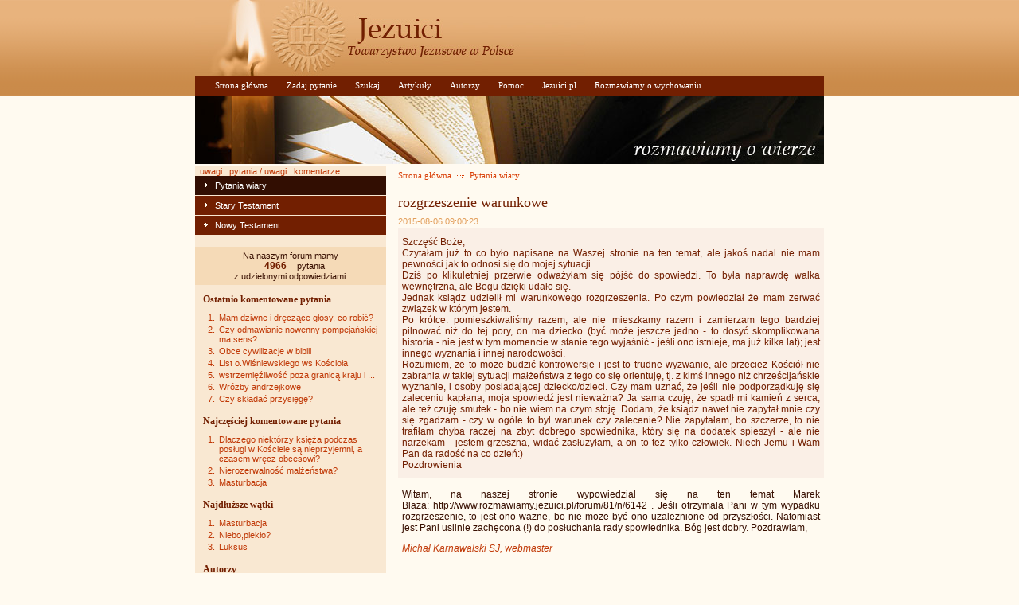

--- FILE ---
content_type: text/html
request_url: http://www.rozmawiamy.jezuici.pl/forum/116/n/13075
body_size: 5360
content:
<!DOCTYPE html PUBLIC "-//W3C//DTD XHTML 1.0 Transitional//EN"
    "http://www.w3.org/TR/xhtml1/DTD/xhtml1-transitional.dtd">
<html xmlns="http://www.w3.org/1999/xhtml">
<head><!-- Google Tag Manager -->
<script>(function(w,d,s,l,i){w[l]=w[l]||[];w[l].push({'gtm.start':
new Date().getTime(),event:'gtm.js'});var f=d.getElementsByTagName(s)[0],
j=d.createElement(s),dl=l!='dataLayer'?'&l='+l:'';j.async=true;j.src=
'https://www.googletagmanager.com/gtm.js?id='+i+dl;f.parentNode.insertBefore(j,f);
})(window,document,'script','dataLayer','GTM-PFP7LMS');</script>
<!-- End Google Tag Manager -->
<title>Rozmawiamy o wierze - Jezuici Towarzystwo Jezusowe w Polsce</title>
<link rel="stylesheet" href="https://rozmawiamy.jezuici.pl/style/main.css" type="text/css" media="screen" />
<link rel="stylesheet" href="https://rozmawiamy.jezuici.pl/style/lightbox.css" type="text/css" />
<link rel="stylesheet" href="https://rozmawiamy.jezuici.pl/js/calendar.css" type="text/css" />
<meta http-equiv="Content-Type" content="text/html; charset=ISO-8859-2" />
<meta http-equiv="Content-Language" content="pl" />
<meta name="robots" content="INDEX,FOLLOW" />
<meta http-equiv="imagetoolbar" content="false" />
<meta name="MSSmartTagsPreventParsing" content="true" />
<meta name="author" content="WebProjekt" />
<meta name="Copyright" content="Copyright (c) 2000-2008 WebProjekt" />
<meta name="publisher" content="Jezuici - Towarzystwo jezusowe w Polsce" />
<meta name="description" content="Rozmawiamy o wierze - Jezuici Towarzystwo Jezusowe w Polsce" />
<meta name="keywords" content="Rozmawiamy o wierze - Jezuici Towarzystwo Jezusowe w Polsce" />
<meta name="abstract" content="Rozmawiamy o wierze - Jezuici Towarzystwo Jezusowe w Polsce" />
<meta name="revisit-after" content="7 days" />
<script type="text/javascript" language="JavaScript" src="https://rozmawiamy.jezuici.pl/js/main.js"></script>
<script type="text/javascript" language="JavaScript" src="https://rozmawiamy.jezuici.pl/js/swfobject.js"></script>
<script type="text/javascript" language="JavaScript" src="https://rozmawiamy.jezuici.pl/js/calendar.js"></script>
<script type="text/javascript" language="JavaScript" src="https://rozmawiamy.jezuici.pl/js/lightbox.js"></script>
</head>
<body><!-- Google Tag Manager (noscript) -->
<noscript><iframe src="https://www.googletagmanager.com/ns.html?id=GTM-PFP7LMS" height="0" width="0" style="display:none;visibility:hidden"></iframe></noscript>
<!-- End Google Tag Manager (noscript) -->

<div id="global">

	<div id="TopHead">
	
		<a href="https://rozmawiamy.jezuici.pl/" title="Jezuici - Towarzystwo Jezusowe w Polsce" id="logo"><span class="alt">Jezuici - Towarzystwo Jezusowe w Polsce</span></a>
		
		<div id="MenuTop">
		
		<ul><li><a href="https://rozmawiamy.jezuici.pl/" >Strona główna</a></li>
	  			<li><a href="https://rozmawiamy.jezuici.pl/question/111" >Zadaj pytanie</a></li>
	  			<li><a href="https://rozmawiamy.jezuici.pl/search/58" >Szukaj</a></li>
	  			<li><a href="https://rozmawiamy.jezuici.pl/articles/52" >Artykuły</a></li>
	  			<li><a href="https://rozmawiamy.jezuici.pl/authors/59" >Autorzy</a></li>
	  			<li><a href="https://rozmawiamy.jezuici.pl/faq/53" >Pomoc</a></li>
	  			<li><a href="https://jezuici.pl" >Jezuici.pl</a></li>
	  			<li><a href="https://wychowanie.jezuici.pl" >Rozmawiamy o wychowaniu</a></li>
	  			</ul>	  		
		</div>
	
	
	</div>
	
	
	<div id="TopBaner"> </div>
	
	<div id="content">
	
		<div id="LeftSec">
		<A href="https://rozmawiamy.jezuici.pl/articles/52/n/44">&nbsp;&nbsp;uwagi : pytania </A><A href="https://rozmawiamy.jezuici.pl/articles/52/n/45"> / uwagi : komentarze</A></BR>
		  <ul><li><a href="https://rozmawiamy.jezuici.pl/forum/116" class="click">Pytania wiary</a>
	  				
				</li>
				<li><a href="https://rozmawiamy.jezuici.pl/forum/115" >Stary Testament</a>
	  				
				</li>
				<li><a href="https://rozmawiamy.jezuici.pl/forum/114" >Nowy Testament</a>
	  				
				</li>
				</ul>			
		 <div class="Txt"></div>
		
		
		 
		<div class="Txt" style="text-align: center; background: #F5DAB7">
		<p style="padding: 5px;">Na naszym forum mamy<br /> <span class="h3">4966</span> pytania<br /> z udzielonymi odpowiedziami.</p>
		
		</div>
		<h3>Ostatnio komentowane pytania</h3><ol class="nm"><li><a href="https://rozmawiamy.jezuici.pl/forum/116/n/12680">Mam dziwne i dręczące głosy, co robić?</a></h2></li><li><a href="https://rozmawiamy.jezuici.pl/forum/116/n/12791">Czy odmawianie nowenny pompejańskiej ma sens?</a></h2></li><li><a href="https://rozmawiamy.jezuici.pl/forum/115/n/12957">Obce cywilizacje w biblii</a></h2></li><li><a href="https://rozmawiamy.jezuici.pl/forum/47/n/2036">List o.Wiśniewskiego ws Kościoła</a></h2></li><li><a href="https://rozmawiamy.jezuici.pl/forum/81/n/4681/#HQ_4708">wstrzemięźliwość poza granicą kraju i ...</a></li><li><a href="https://rozmawiamy.jezuici.pl/forum/47/n/4412">Wróżby andrzejkowe</a></h2></li><li><a href="https://rozmawiamy.jezuici.pl/forum/116/n/12851">Czy składać przysięgę?</a></h2></li></ol><h3>Najczęściej komentowane pytania</h3><ol class="nm"><li><a href="https://rozmawiamy.jezuici.pl/forum/116/n/12740">Dlaczego niektórzy księża podczas posługi w Kościele są nieprzyjemni, a czasem wręcz obcesowi?</a></h2></li><li><a href="https://rozmawiamy.jezuici.pl/forum/114/n/12683">Nierozerwalność małżeństwa?</a></h2></li><li><a href="https://rozmawiamy.jezuici.pl/forum/81/n/212">Masturbacja</a></h2></li></ol><h3>Najdłuższe wątki</h3><ol class="nm"><li><a href="https://rozmawiamy.jezuici.pl/forum/81/n/212">Masturbacja</a></h2></li><li><a href="https://rozmawiamy.jezuici.pl/forum/47/n/845">Niebo,piekło?</a></h2></li><li><a href="https://rozmawiamy.jezuici.pl/forum/109/n/419">Luksus</a></h2></li></ol><h3>Autorzy</h3><ol class="nm"><li><a href="https://rozmawiamy.jezuici.pl/authors/59/n/4">Michał Karnawalski SJ, webmaster </a></li><li><a href="https://rozmawiamy.jezuici.pl/authors/59/n/36">Zbyszek Jałbrzykowski SJ </a></li></ol>		
		
		</div>
		
		<div id="MainSec">
		
		
			<div id="Sciezka">

				<ul>
				
				<li><a href="https://rozmawiamy.jezuici.pl/" class="Home">Strona główna</a></li>
				<li><a href="https://rozmawiamy.jezuici.pl/forum/116">Pytania wiary</a></li>
				</ul>
				
</div>
<div id="MainCont">
<h1>rozgrzeszenie warunkowe</h1><p class="data">2015-08-06 09:00:23</p>
				<div class="Quest">Szczęść Boże,<br />
Czytałam już to co było napisane na Waszej stronie na ten temat, ale jakoś nadal nie mam pewności jak to odnosi się do mojej sytuacji.<br />
Dziś po klikuletniej przerwie odważyłam się p&oacute;jść do spowiedzi. To była naprawdę walka wewnętrzna, ale Bogu dzięki udało się.<br />
Jednak ksiądz udzielił mi warunkowego rozgrzeszenia. Po czym powiedział że mam zerwać związek w kt&oacute;rym jestem.<br />
Po kr&oacute;tce: pomieszkiwaliśmy razem, ale nie mieszkamy razem i zamierzam tego bardziej pilnować niż do tej pory, on ma dziecko (być może jeszcze jedno - to dosyć skomplikowana historia - nie jest w tym momencie w stanie tego wyjaśnić - jeśli ono istnieje, ma już kilka lat); jest innego wyznania i innej narodowości.<br />
Rozumiem, że to może budzić kontrowersje i jest to trudne wyzwanie, ale przecież Kości&oacute;ł nie zabrania w takiej sytuacji małżeństwa z tego co się orientuję, tj. z kimś innego niż chrześcijańskie wyznanie, i osoby posiadającej dziecko/dzieci. Czy mam uznać, że jeśli nie podporządkuję się zaleceniu kapłana, moja spowiedź jest nieważna? Ja sama czuję, że spadł mi kamień z serca, ale też czuję smutek - bo nie wiem na czym stoję. Dodam, że ksiądz nawet nie zapytał mnie czy się zgadzam - czy w og&oacute;le to był warunek czy zalecenie? Nie zapytałam, bo szczerze, to nie trafiłam chyba raczej na zbyt dobrego spowiednika, kt&oacute;ry się na dodatek spieszył - ale nie narzekam - jestem grzeszna, widać zasłużyłam, a on to też tylko człowiek. Niech Jemu i Wam Pan da radość na co dzień:)<br />
Pozdrowienia<br />
</div>
				
  				<div class="Answ">Witam, na naszej stronie wypowiedział się na ten temat Marek Blaza:&nbsp;http://www.rozmawiamy.jezuici.pl/forum/81/n/6142 . Jeśli otrzymała Pani w tym wypadku rozgrzeszenie, to jest ono ważne, bo nie może być ono uzależnione od przyszłości. Natomiast jest Pani usilnie zachęcona (!) do posłuchania rady spowiednika. B&oacute;g jest dobry. Pozdrawiam,
<p class="Sign"><a href="https://rozmawiamy.jezuici.pl/authors/59/n/4">Michał Karnawalski SJ, webmaster</a></p></div>
				
			<div class="NavFor">
			
				<ul>
				<li><img src="https://rozmawiamy.jezuici.pl/img/back.gif" height="16" width="16" border="0" alt="wróć" /><a href="https://rozmawiamy.jezuici.pl/forum/116">wróć</a></li>
				<li><img src="https://rozmawiamy.jezuici.pl/img/comments.gif" height="16" width="16" border="0" alt="skomentuj" /><a href="#CF_13075" onclick="document.getElementById('CF_13075').style.display=''" >skomentuj</a></li>
				
				<li><img src="https://rozmawiamy.jezuici.pl/img/reply.gif" height="16" width="16" border="0" alt="zadaj pytanie" /><a <a href="#ForumForm" onclick="document.getElementById('ForumForm').style.display=''">zadaj pytanie do wątku</a></li>
				<li><img src="https://rozmawiamy.jezuici.pl/img/print.png" height="16" width="16" border="0" alt="wersja do druku" /><a href="javascript: void();" onclick="nwin('PrintForum.php?CatId=116&amp;n=13075', 700, 600);" >drukuj</a></li>
				<li><img src="https://rozmawiamy.jezuici.pl/img/top.gif" height="16" width="16" border="0" alt="na górę strony" /><a href="#">do góry</a></li>
				</ul>
			
						
			
			</div>
					<a href="#Com_13075" onclick="document.getElementById('Com_13075').style.display=''; this.style.display='none'" id="a_13075" class="maximize">zobacz komentarze [9]</a>
					
					<div id="Com_13075" style="display: none;">
					
					<a href="#Com_13075" onclick="document.getElementById('Com_13075').style.display='none'; document.getElementById('a_13075').style.display=''" class="minimize">ukryj komentarze</a>
					
					<h3>Komentarze</h3>
					<ul class="Comments">
					<li><p class="data">2015-08-06 09:07:55</p>Bóg zapłać za szybką odpowiedź.<br />
<br />
<br /><em>- Ania -</em></li><li><p class="data">2015-08-07 17:31:15</p>pani ta nie pakuj sie w taki zwiazek co to chlop nie wie nawwet czy ma dziecko  drugie czy nie ma i nigdy go nie widzial. to jakis koszmar , jeszcze nie wyciagnal nauki ze swojego postepowania tylko dalej tkwi w nieczystosci. a jak on omami  Cie obietnicami malzenstwa, zrobi Ci dziecko i znowu przeskoczy na inny kwiatek? Co wtedy zrobisz moja mila? nie badz taka zdesperowana ,zeby pchac sie w jakas niepewna sytuacje<br /><em>- Joanna -</em></li><li><p class="data">2015-08-09 19:10:16</p>Chyba komentarze też są mocno selekcjonowane, nie tylko pytania?<br /><em>- cm -</em></li><li><p class="data">2015-08-10 10:35:11</p>Księża są często oderwani od życia, a już  polscy biskupi żyją w wieży z kości słoniowej.<br />
Papież Franciszek jest inny, konkretny, rozumie ludzi poranionych. Ale on należy do wyjątków.<br />
To takich ludzi Bóg kocha najbardziej i sądzę, że wybacza bezwarunkowo, nawet zanim o to poproszą...<br /><em>- Anka -</em></li><li><p class="data">2015-08-23 23:13:22</p>Do Anka<br />
Nie wydaje mi się, że Bóg wybacza bezwarunkowo...Magdalenie wybaczył ale też dodał: "Idź i nie grzesz więcej" (J 8,1-11)<br /><em>- iza -</em></li>
					</ul>
					
					<a href="https://rozmawiamy.jezuici.pl/forum/116/comments/13075" class="allcom">zobacz wszystkie komentarze [9]</a>
					</div>
				<div id="CF_13075" style="display: none"><h2>Zamieść komentarz</h2>
<form action="https://rozmawiamy.jezuici.pl/forum/116/n/13075#CF_13075" method="post">
<input type="hidden" name="Pid" value="13075" />
<p class="small">Pola zaznaczone * są obowiązkowe</p>
<table class="QForm">
<tr>
<td>* Imię:</td>
<td><input type="text" name="name" value="" style="width: 380px;" /></td>
</tr>
<tr>
<td>* Komentarz:</td>
<td><textarea name="comment" style="width: 380px;height: 100px"></textarea></td>
</tr>
<tr>
<td>&nbsp;</td>
<td class="small"><img src="https://rozmawiamy.jezuici.pl/inc/sc/securimage_show2.php?id=13075&amp;sid=4bc39b06f0d6fdb77e1a076f96f21c8e" id="siimage_13075"> <a href="#" onclick="document.getElementById('siimage_13075').src = 'https://rozmawiamy.jezuici.pl/inc/sc/securimage_show2.php?id=13075&amp;sid=' + Math.random(); return false">odśwież obrazek</a></td>
</tr>
<tr>
<td>*Wpisz kod:</td>
<td class="small"><input type="text" name="code_13075" value="" style="width: 380px;"  /></td>
</tr>

</table>
<div style="text-align: center; padding: 10px;"><input type="submit" value=" Wyślij formularz " class="but" /></div>
</form>

<script defer src="https://static.cloudflareinsights.com/beacon.min.js/vcd15cbe7772f49c399c6a5babf22c1241717689176015" integrity="sha512-ZpsOmlRQV6y907TI0dKBHq9Md29nnaEIPlkf84rnaERnq6zvWvPUqr2ft8M1aS28oN72PdrCzSjY4U6VaAw1EQ==" data-cf-beacon='{"version":"2024.11.0","token":"8b37e497a5a848f3a736567c4fcfb3a6","r":1,"server_timing":{"name":{"cfCacheStatus":true,"cfEdge":true,"cfExtPri":true,"cfL4":true,"cfOrigin":true,"cfSpeedBrain":true},"location_startswith":null}}' crossorigin="anonymous"></script>
</body>
</html></div>
			  	
				<div id="ForumForm" style="display: none"><h1>Zadaj pytanie</h1>
<p>Zadajesz pytanie do wątku: <strong>rozgrzeszenie warunkowe</strong></p>

<form action="https://rozmawiamy.jezuici.pl/forum/116/n/13075#ForumForm" method="post">
<p class="small">Pola zaznaczone * są obowiązkowe</p>
<table class="QForm">
<tr>
<td>* Imię i nazwisko:</td>
<td><input type="text" name="name" value=""  style="width: 380px;" /></td>
</tr>
<tr>
<td>* Twój E-mail:</td>
<td><input type="text" name="email" value=""  style="width: 380px;" /></td>
</tr>
<tr>
<td>* Tytuł/Temat:</td>
<td><input type="text" name="title" value=""  style="width: 380px;" /></td>
</tr>
<tr>
<td>* Pytanie:</td>
<td><textarea name="question" style="width: 380px;height: 250px" ></textarea></td>
</tr>
<tr>
<td>&nbsp;</td>
<td class="small"><input type="checkbox" name="powiadom" value="yes"  class="Nob" /> Powiadmom mnie na mój adres e-mail o udzielonej odpowiedzi.</td>
</tr>
<tr>
<td>&nbsp;</td>
<td class="small"><img src="https://rozmawiamy.jezuici.pl/inc/sc/securimage_show.php?sid=cc00180ecf88092835a2dec92653d43b" id="image"> <a href="#" onclick="document.getElementById('image').src = 'https://rozmawiamy.jezuici.pl/inc/sc/securimage_show.php?sid=' + Math.random(); return false">odśwież obrazek</a></td>
</tr>
<tr>
<td>*Wpisz kod:</td>
<td class="small"><input type="text" name="code" value="" style="width: 380px;"  /></td>
</tr>

</table>
<div style="text-align: center; padding: 10px;"><input type="submit" value=" Wyślij formularz " class="but" tabindex="7" /></div>
</form>
</div>
			  	
<br /><br />
</div>		
	  
		
		
		
		</div>
		
		<div style="clear: left;"></div>
	 	<div style="clear: right;"></div>
	
	
	</div>
	
	<div id="footer">
	
	<div id="fr"><a href="https://rozmawiamy.jezuici.pl/rss.php">RSS</a> <a href="https://rozmawiamy.jezuici.pl/rss.php"><img src="https://rozmawiamy.jezuici.pl/img/rss.gif" width="16" height="16" border="0" alt="Subskrybuj kanał RSS" title="Subskrybuj kanał RSS" /></a></div>
	
		
		<ul><li><a href="https://rozmawiamy.jezuici.pl/" >Strona główna</a></li>
	  			<li><a href="https://rozmawiamy.jezuici.pl/question/111" >Zadaj pytanie</a></li>
	  			<li><a href="https://rozmawiamy.jezuici.pl/search/58" >Szukaj</a></li>
	  			<li><a href="https://rozmawiamy.jezuici.pl/articles/52" >Artykuły</a></li>
	  			<li><a href="https://rozmawiamy.jezuici.pl/authors/59" >Autorzy</a></li>
	  			<li><a href="https://rozmawiamy.jezuici.pl/faq/53" >Pomoc</a></li>
	  			<li><a href="https://jezuici.pl" >Jezuici.pl</a></li>
	  			<li><a href="https://wychowanie.jezuici.pl" >Rozmawiamy o wychowaniu</a></li>
	  			</ul>	
	</div>




</div>



</body>
</html>

--- FILE ---
content_type: text/css
request_url: https://rozmawiamy.jezuici.pl/style/main.css
body_size: 2142
content:
html { 
	min-width: 790px;
	 }
body	{
	text-align: center;
	margin: 0;
	padding: 0;
	border: 0;	
	background: #fffaf0 url('../img/bgsite.gif') repeat-x top;
	color: #380f00;
	font: 12px Verdana, Helvetica, sans-serif;
	}

  	
#global{
 	width: 790px; 
 	text-align: center;
	margin-right: auto;
	margin-left: auto; 
	border: 0;
	padding: 0;
}

#TopHead{
width: 790px;
height: 120px;
text-align: left;
margin 0;
padding: 0;
}

a#logo{
display: block;
width: 790px;
height: 95px;
text-align: left;
margin: 0;
border: 0;
background: url('../img/logo.jpg') no-repeat left;
}

.alt{
display: none;
}


/* MENU TOP */


#MenuTop{
height: 25px;
width: 790px;
background: #721f01;
font-size: 11px;
font-family: Tahoma;
line-height: 25px; 
color: #fff;
text-align: left;
}

#MenuTop ul{
	padding: 0;
	margin: 0 15px;
	border: 0;
	list-style: none;
}


#MenuTop ul li{
	margin: 0;
	padding: 0;
	margin: 0;
  	display: inline;
}

#MenuTop ul li a{ 
padding: 0 10px;
color: #fff;
text-decoration: none;
line-height: 25px;
font-size: 11px;
font-family: Tahoma;
}

#MenuTop ul li a:hover{
text-decoration: underline;
}

#MenuTop ul li a.click{
font-weight: bold;
color: #E8B37D;
}


#TopBaner{
width: 790px;
height: 85px;
margin-top: 1px;
padding: 0;
background: url('../img/baner.jpg');
}


#content {
	padding: 0;
	margin: 3px 0 0 0;
	text-align: left;
	border: 0;
	width: 790px;
	background: url('../img/bgcont.gif') repeat-y left; 
}

#LeftSec{
	width: 240px; 
	font-size: 11px;
 	float: left;
	margin: 0;
	padding: 0;
}


#LeftSec ul{
	padding: 0;
	margin: 0 0 15px 0;
	border: 0;
	list-style: none;
}

#LeftSec ul li{
	margin: 0;
	padding: 0;

}

#LeftSec ul li a{
	text-decoration: none;
	background: #721f01 url('../img/bgmleft.gif') no-repeat left;
	height: 24px;
	margin: 0;
	color: #fff;
	line-height: 24px;
	margin-bottom: 1px;
	display: block;
	padding: 0 10px 0 25px;
}


#LeftSec ul li a.click{
	background: #320E02 url('../img/bgmleft.gif') no-repeat left;
}

#LeftSec ul li a:hover{
	background: #4f1501 url('../img/bgmleft.gif') no-repeat left;
}



#LeftSec ul ul{
	padding: 0;
	margin: 0 0 0 0;
	border: 0;
	list-style: none;
}

#LeftSec ul ul li a{
	text-decoration: none;
	background: #9D2D05;
	height: 24px;
	margin: 0;
	color: #fff;
	line-height: 24px;
	margin-bottom: 1px;
	display: block;
	padding: 0 10px 0 30px;
}

#LeftSec ul ul li a.click{
	background: #320E02;
}

#LeftSec ul ul li a:hover{
	background: #4f1501;
}



#LeftSec ul ul ul li a{
	text-decoration: none;
	background: #BC3606;
	height: 24px;
	margin: 0;
	color: #fff;
	line-height: 24px;
	margin-bottom: 1px;
	display: block;
	padding: 0 10px 0 40px;
}


#LeftSec ul ul ul ul li a{
	text-decoration: none;
	background: #D93F07;
	height: 24px;
	margin: 0;
	color: #fff;
	line-height: 24px;
	margin-bottom: 1px;
	display: block;
	padding: 0 10px 0 50px;
}






#LeftSec ol.nm{
	padding: 0 0 5px 13px;
	margin: 0 0 5px 13px;
	color: #C03806;
}

#LeftSec ol.nm li{
	margin: 1px 2px;
	padding: 1px 2px;

}


.h3{
font-size: 12px;
margin: 8px 0;
padding: 0 10px;
color: #721f01;
font-weight: bold;
}


#LeftSec h3{
font-size: 12px;
margin: 8px 0;
padding: 0 10px;
color: #721f01;
font-family: Tahoma;

}






.Txt{
padding: 0 10px;

}



#MainSec{
width: 550px;
padding: 0 0 0 15px;
text-align: left;
float: right;
	voice-family: "\"}\"";
	voice-family: inherit;
	width: 535px;
}

html>body #MainSec {
	width: 535px; /* ie5win fudge ends */
}











h1{
font-size: 18px;
margin: 7px 0;
color: #721f01;
font-weight: normal;
font-family: Tahoma;
}


h2{
font-size: 15px;
margin: 9px 0;
color: #721f01;
font-family: Tahoma;
}


h3{
font-size: 14px;
margin: 8px 0;
color: #721f01;
font-family: Tahoma;

}


h3 a{
color: #721F01;
}

h4{
font-size: 11px;
color: #721f01;
margin: 5px 0;
}



a{
text-decoration: none;
color: #C03806;
}
a:hover{
text-decoration: underline;
}


a.more{
padding: 0 10px;
line-height: 11px;
background: url('../img/more.gif') no-repeat 5px 6px; 
}
a.more:hover {
text-decoration: none;
}



a.more2{
padding: 0 20px;
line-height: 11px;
background: url('../img/strsc.gif') no-repeat 5px 6px; 
}



/* Formularz */


form{
margin: 0;
}

form input, form select, form textarea {
	font-family: Verdana, Helvetica, sans-serif;
	font-size: 12px;
   background: #FAEFE6;
   border: 1px solid #721F01;
   padding: 1px;
}
form input.but{
	width: 206px;
	color: #ffffff;
	font-family: tahoma, Hevlvetica, sans-serif;
	text-align: center;
	font-size: 12px;
	font-weight: bold;
	border: 0;
	background: #721F01;
	padding: 1px 5px;
}


form input.img{
border: 0;
padding: 0;
background: transparent;
}

form select .d0{
background: #F2D5BE;
}

form select .d1{
padding-left: 30px;
background: #F6E3D4 url('../img/bg_op1.gif') no-repeat 14px 7px;
}

form select .d2{
padding-left: 45px;
background: #FAEFE6 url('../img/bg_op2.gif') no-repeat 24px 7px;
}

form select .d3{
padding-left: 55px;
background: #ffffff url('../img/bg_op3.gif') no-repeat 34px 7px;

}

form .Nob{
border: 0;
padding: 0;
background: none;
}

table.QForm{
width: 100%;
empty-cells: show;
border-collapse: collapse;
}

table.QForm td{
padding: 5px;
background: #F7D8B9;
border: 1px solid #fff;
vertical-align: top;
}




table.QForm  table td{
padding: 1px;
border: 0;
vertical-align: middle;
font-size: 11px;
}


.small{
font-size: 11px;
}


.red{
color: #D60606;
}







/* Sciezka nawigacyjna */

#Sciezka{
padding: 5px 0;
margin-bottom: 25px;
}

#Sciezka ul{
	padding: 0;
	margin: 0;
	border: 0;
	list-style: none;
}

#Sciezka li{
	margin: 0;
	padding: 0;
	margin: 0;
	list-style: none;
	display: inline;
}


#Sciezka li a{
	display: block;
	margin-right: 7px;
	float: left;
	padding: 0 0 0 16px;
	color: #D93F07;
	font-size: 11px;
	font-family: Tahoma;
	text-align: center;
	background: url('../img/strsc.gif') no-repeat left;

}

#Sciezka li a.Home{
	padding: 0;
	background: none;
}







.Info{
padding: 10px;
margin: 10px;
background: #FAEFE6;
color: #D60606;
text-align: center;
}



ul.Forum{
	padding: 0;
	margin: 0;
	border: 0;
	list-style: none;
}

ul.Forum li{
	margin: 0;
	padding: 0 0 10px 0;
	list-style: none;
}

ul.Forum h2{
margin: 0;
font-size: 12px;
}

ul.Comments{
	padding: 0 0 0 15px;
	margin: 0 0 0 15px;
	border: 0;
	list-style: url('../img/strsc.gif');
}

ul.Comments li{
	margin: 0;
	padding: 0 0 10px 0;

}

p.data{
margin: 0;
font-size: 11px;
color: #E29E5A;
}


.Quest{
padding: 10px 5px;
margin: 3px 0 0 0;
/*font-weight: bold; */
color: #721F01;
background: #FAEFE6; 
text-align: justify}

.Answ{
padding: 10px 5px; 
margin: 3px 0 0 0; text-align: justify
}


.NavFor{
font-size: 11px;
background: #FAEFE6;
border: 1px solid #E29E5A;
padding: 5px 10px;
margin: 10px 0;}


.NavFor ul {
	padding: 0;
	margin: 0;
	border: 0;
	list-style: none;
}


.NavFor ul li{
	margin: 0 8px;
	padding: 0;
	list-style: none;
	display: inline;
}

.NavFor img{
vertical-align: middle;
padding-right: 5px;
}


#footer{
 	width: 790px; 
 	text-align: left;
	color: #7f2200;
	border-top: 5px solid #cc8e4e;
	margin: 10px 0 0 0;
	font-size: 11px;
	padding: 10px 15px 20px 15px;
 	voice-family: "\"}\"";	
	voice-family:inherit;
	width: 760px;
}
html>body #footer {
	width: 760px;
}


#fr{
text-align: right;
}

#fr img{ 
vertical-align: text-bottom;

}

a.maximize{ 
background: url('../img/maximize.gif') no-repeat left 2px;
padding: 2px 0 2px 20px;
margin: 5px 0 15px 5px;
font-size: 11px;
display: block;
}

a.minimize{ 
background: url('../img/minimize.gif') no-repeat left 2px;
padding: 2px 0 2px 20px;
margin: 5px 0 15px 5px;
font-size: 11px;
display: block;
}



#Navig{
text-align: right;
padding: 5px 20px;
}

#Navig img{
vertical-align: middle;
padding: 0 5px 2px 5px;
}


#Navig .Nav{
text-decoration: underline;
}

.allcom{
display: block;
text-align: right;
font-size: 11px;
background: url('../img/next.gif') no-repeat right 2px;
padding: 2px 20px 2px 0;
margin-right: 10px;
}

hr.For{

border-bottom-color: #E8B37D;	
border-bottom-style: solid;
border-bottom-width: 1px;
border-top-width: 0;
border-left-width: 0;
border-right-width: 0;
height: 1px;
margin: 20px 0;
clear: both;


}


.SignUs{
font-weight: normal;
text-align: right;
padding-right: 10px;
font-style: italic;
}

.Sign{
font-style: italic;
}

/* zawartosc bloku */





.Imri{ 
	margin: 5px 0px 2px 7px;
	float: right;
}


.Imle{ 
	margin: 5px 7px 2px 0;
	float: left;
}

.ImleB{ 
	margin: 5px 7px 2px 0;
	float: left;
	border: 0;
	background: transparent;
	padding: 5px;
}











table.tbgal{ 
text-align: center;
font-size: 11px;
empty-cells: show;
width: 100%;
border: 0;
margin: 15px 0;
}

table.tbgal td{
padding: 7px;
vertical-align: top;
}

table.tbgal td img{
margin-bottom: 4px;
	border: 1px solid #E8B37D;
	background: #FAEFE6;
	padding: 5px;
}





ul.Scf{
	padding: 1px 0;
	margin: 1px 0;
	border: 0;
	list-style: none;
}

ul.Scf li{
	margin: 0;
	padding: 0;
	margin: 0;
	list-style: none;
	display: inline;
}


ul.Scf li a{
	margin-right: 7px;
	padding: 0 0 0 15px;
	color: #B1681F;
	font-size: 10px;
	font-family: Tahoma;
	background: url('../img/strcs2.gif') no-repeat left;

}









/* lista plikow dolaczonych do dokumentow  */


ul.pliki{
	padding: 0;
	margin: 0;
	border: 0;
	list-style: none;
	color: #7D8971;
}
ul.pliki li{
margin: 5px;
}






ul.FAQcat{
margin: 0;
padding: 0 0 20px 0;
list-style: none;
}
ul.FAQcat li{
margin: 10px 0;
padding: 0 5px;
}


ul.FAQcat a{
font-weight: bold;
font-size: 13px;
}


/* lista pytan FAQ */

ul.faq{
margin: 3px 10px;
padding: 3px  10px;
/*list-style: disc; */
list-style-image: url('../img/more.gif');
}

ul.faq li{
margin: 5px 0;
padding: 0 2px;
}


ul.faq a{
color: #9b1619;
font-size: 11px;
font-weight: normal;
}


.NavigTop{
text-align: right;
padding: 5px;

}


ul.SubMenuMain{
margin:  0 0 20px 0;
padding: 7px 25px;
background: #F3F3F3;
list-style: url('../img/strsc.gif');
background: #F9E8D2;
}

ul.SubMenuMain li{
margin: 5px 0;
padding: 0 5px;
}


ul.SubMenuMain a{
font-weight: bold;
font-size: 11px;
}


#footer a{
color: #7f2200;
text-decoration: none;
}
#footer a:hover{
text-decoration: underline;
}

#footer ul{
	padding: 0;
	margin: 0;
	border: 0;
	list-style: none;
}

#footer ul li{
	margin: 0;
	padding: 0;
	margin: 0;
	display: inline;
}

#footer ul li a{ 
padding: 0 12px 0 0;
}

#footer ul li a.click{ 
text-decoration: underline;
}

--- FILE ---
content_type: text/css
request_url: https://rozmawiamy.jezuici.pl/style/lightbox.css
body_size: 30
content:
#lightbox{
	background-color:#eee;
	padding: 10px;
	border-bottom: 2px solid #666;
	border-right: 2px solid #666;
	}
#lightboxDetails{
	font-size: 0.8em;
	padding-top: 0.4em;
	}	
#lightboxCaption{ float: left; }
#keyboardMsg{ float: right; }
#closeButton{ top: 5px; right: 5px; }

#lightbox img{ border: none; clear: both;} 
#overlay img{ border: none; }

#overlay{ background-image: url(../img/overlay.png); }

* html #overlay{
	background-color: #333;
	back\ground-color: transparent;
	background-image: url(blank.gif);
	filter: progid:DXImageTransform.Microsoft.AlphaImageLoader(src="../img/overlay.png", sizingMethod="scale");
	}
	

--- FILE ---
content_type: application/javascript
request_url: https://rozmawiamy.jezuici.pl/js/calendar.js
body_size: 9936
content:
/************************************************************************************************************
JS Calendar
Copyright (C) September 2006  DTHMLGoodies.com, Alf Magne Kalleland

This library is free software; you can redistribute it and/or
modify it under the terms of the GNU Lesser General Public
License as published by the Free Software Foundation; either
version 2.1 of the License, or (at your option) any later version.

This library is distributed in the hope that it will be useful,
but WITHOUT ANY WARRANTY; without even the implied warranty of
MERCHANTABILITY or FITNESS FOR A PARTICULAR PURPOSE.  See the GNU
Lesser General Public License for more details.

You should have received a copy of the GNU Lesser General Public
License along with this library; if not, write to the Free Software
Foundation, Inc., 51 Franklin Street, Fifth Floor, Boston, MA  02110-1301  USA

Dhtmlgoodies.com., hereby disclaims all copyright interest in this script
written by Alf Magne Kalleland.

Alf Magne Kalleland, 2006
Owner of DHTMLgoodies.com

************************************************************************************************************/

/* Update log:
(C) www.dhtmlgoodies.com, September 2005

Version 1.2, November 8th - 2005 - Added <iframe> background in IE
Version 1.3, November 12th - 2005 - Fixed top bar position in Opera 7
Version 1.4, December 28th - 2005 - Support for Spanish and Portuguese
Version 1.5, January  18th - 2006 - Fixed problem with next-previous buttons after a month has been selected from dropdown
Version 1.6, February 22nd - 2006 - Added variable which holds the path to images.
									Format todays date at the bottom by use of the todayStringFormat variable
									Pick todays date by clicking on todays date at the bottom of the calendar
Version 2.0	 May, 25th - 2006	  - Added support for time(hour and minutes) and changing year and hour when holding mouse over + and - options. (i.e. instead of click)
Version 2.1	 July, 2nd - 2006	  - Added support for more date formats(example: d.m.yyyy, i.e. one letter day and month).

// Modifications by Gregg Buntin
Version 2.1.1 8/9/2007  gfb   - Add switch to turn off Year Span Selection
                                This allows me to only have this year & next year in the drop down
                                     
Version 2.1.2 8/30/2007 gfb  - Add switch to start week on Sunday
                               Add switch to turn off week number display
                               Fix bug when using on an HTTPS page

*/
var turnOffYearSpan = false;     // true = Only show This Year and Next, false = show +/- 5 years
var weekStartsOnSunday = false;  // true = Start the week on Sunday, false = start the week on Monday
var showWeekNumber = false;  // true = show week number,  false = do not show week number

var languageCode = 'pl';	// Possible values: 	en,ge,no,nl,es,pt-br,fr
							// en = english, ge = german, no = norwegian,nl = dutch, es = spanish, pt-br = portuguese, fr = french, da = danish, hu = hungarian(Use UTF-8 doctype for hungarian)

var calendar_display_time = true;

// Format of current day at the bottom of the calendar
// [todayString] = the value of todayString
// [dayString] = day of week (examle: mon, tue, wed...)
// [UCFdayString] = day of week (examle: Mon, Tue, Wed...) ( First letter in uppercase)
// [day] = Day of month, 1..31
// [monthString] = Name of current month
// [year] = Current year
var todayStringFormat = '[todayString] [UCFdayString]. [day]. [monthString] [year]';
var pathToImages = 'https://rozmawiamy.jezuici.pl/js/images/';	// Relative to your HTML file

var speedOfSelectBoxSliding = 200;	// Milliseconds between changing year and hour when holding mouse over "-" and "+" - lower value = faster
var intervalSelectBox_minutes = 5;	// Minute select box - interval between each option (5 = default)

var calendar_offsetTop = 0;		// Offset - calendar placement - You probably have to modify this value if you're not using a strict doctype
var calendar_offsetLeft = 0;	// Offset - calendar placement - You probably have to modify this value if you're not using a strict doctype
var calendarDiv = false;

var MSIE = false;
var Opera = false;
if(navigator.userAgent.indexOf('MSIE')>=0 && navigator.userAgent.indexOf('Opera')<0)MSIE=true;
if(navigator.userAgent.indexOf('Opera')>=0)Opera=true;


switch(languageCode){
	case "en":	/* English */
		var monthArray = ['January','February','March','April','May','June','July','August','September','October','November','December'];
		var monthArrayShort = ['Jan','Feb','Mar','Apr','May','Jun','Jul','Aug','Sep','Oct','Nov','Dec'];
		var dayArray = ['Mon','Tue','Wed','Thu','Fri','Sat','Sun'];
		var weekString = 'Week';
		var todayString = '';
		break;
	case "ge":	/* German */
		var monthArray = ['Januar','Februar','Mďż˝rz','April','Mai','Juni','Juli','August','September','Oktober','November','Dezember'];
		var monthArrayShort = ['Jan','Feb','Mar','Apr','Mai','Jun','Jul','Aug','Sep','Okt','Nov','Dez'];
		var dayArray = ['Mon','Die','Mit','Don','Fre','Sam','Son'];
		var weekString = 'Woche';
		var todayString = 'Heute';
		break;
	case "pl":	/* Polish */
		var monthArray = ['Styczeń','Luty','Marzec','Kwiecień','Maj','Czerwiec','Lipiec','Sierpień','Wrzesień','PaĄdziernik','Listopad','Grudzień'];
		var monthArrayShort = ['Sty','Lut','Mar','Kwi','Mai','Cze','Lip','Sie','Wrz','PaĄ','Lis','Gru'];
		var dayArray = ['Pn','Wt','Śr','Cz','Pt','So','Nd'];
		var weekString = 'Tydzień';
		var todayString = 'Dzisiaj';
		break;
	case "no":	/* Norwegian */
		var monthArray = ['Januar','Februar','Mars','April','Mai','Juni','Juli','August','September','Oktober','November','Desember'];
		var monthArrayShort = ['Jan','Feb','Mar','Apr','Mai','Jun','Jul','Aug','Sep','Okt','Nov','Des'];
		var dayArray = ['Man','Tir','Ons','Tor','Fre','L&oslash;r','S&oslash;n'];
		var weekString = 'Uke';
		var todayString = 'Dagen i dag er';
		break;
	case "nl":	/* Dutch */
		var monthArray = ['Januari','Februari','Maart','April','Mei','Juni','Juli','Augustus','September','Oktober','November','December'];
		var monthArrayShort = ['Jan','Feb','Mar','Apr','Mei','Jun','Jul','Aug','Sep','Okt','Nov','Dec'];
		var dayArray = ['Ma','Di','Wo','Do','Vr','Za','Zo'];
		var weekString = 'Week';
		var todayString = 'Vandaag';
		break;
	case "es": /* Spanish */
		var monthArray = ['Enero','Febrero','Marzo','April','Mayo','Junio','Julio','Agosto','Septiembre','Octubre','Noviembre','Diciembre'];
		var monthArrayShort =['Ene','Feb','Mar','Abr','May','Jun','Jul','Ago','Sep','Oct','Nov','Dic'];
		var dayArray = ['Lun','Mar','Mie','Jue','Vie','Sab','Dom'];
		var weekString = 'Semana';
		var todayString = 'Hoy es';
		break;
	case "pt-br":  /* Brazilian portuguese (pt-br) */
		var monthArray = ['Janeiro','Fevereiro','Mar&ccedil;o','Abril','Maio','Junho','Julho','Agosto','Setembro','Outubro','Novembro','Dezembro'];
		var monthArrayShort = ['Jan','Fev','Mar','Abr','Mai','Jun','Jul','Ago','Set','Out','Nov','Dez'];
		var dayArray = ['Seg','Ter','Qua','Qui','Sex','S&aacute;b','Dom'];
		var weekString = 'Sem.';
		var todayString = 'Hoje &eacute;';
		break;
	case "fr":      /* French */
		var monthArray = ['Janvier','Fďż˝vrier','Mars','Avril','Mai','Juin','Juillet','Aoďż˝t','Septembre','Octobre','Novembre','Dďż˝cembre'];
		var monthArrayShort = ['Jan','Fev','Mar','Avr','Mai','Jun','Jul','Aou','Sep','Oct','Nov','Dec'];
		var dayArray = ['Lun','Mar','Mer','Jeu','Ven','Sam','Dim'];
		var weekString = 'Sem';
		var todayString = "Aujourd'hui";
		break;
	case "da": /*Danish*/
		var monthArray = ['januar','februar','marts','april','maj','juni','juli','august','september','oktober','november','december'];
		var monthArrayShort = ['jan','feb','mar','apr','maj','jun','jul','aug','sep','okt','nov','dec'];
		var dayArray = ['man','tirs','ons','tors','fre','l&oslash;r','s&oslash;n'];
		var weekString = 'Uge';
		var todayString = 'I dag er den';
		break;
	case "hu":	/* Hungarian  - Remember to use UTF-8 encoding, i.e. the <meta> tag */
		var monthArray = ['JanuĂĄr','FebruĂĄr','MĂĄrcius','ďż˝?prilis','MĂĄjus','JĂşnius','JĂşlius','Augusztus','Szeptember','OktĂłber','November','December'];
		var monthArrayShort = ['Jan','Feb','MĂĄrc','ďż˝?pr','MĂĄj','JĂşn','JĂşl','Aug','Szep','Okt','Nov','Dec'];
		var dayArray = ['HĂŠ','Ke','Sze','Cs','PĂŠ','Szo','Vas'];
		var weekString = 'HĂŠt';
		var todayString = 'Mai nap';
		break;
	case "it":	/* Italian*/
		var monthArray = ['Gennaio','Febbraio','Marzo','Aprile','Maggio','Giugno','Luglio','Agosto','Settembre','Ottobre','Novembre','Dicembre'];
		var monthArrayShort = ['Gen','Feb','Mar','Apr','Mag','Giu','Lugl','Ago','Set','Ott','Nov','Dic'];
		var dayArray = ['Lun',';Mar','Mer','Gio','Ven','Sab','Dom'];
		var weekString = 'Settimana';
		var todayString = 'Oggi &egrave; il';
		break;
	case "sv":	/* Swedish */
		var monthArray = ['Januari','Februari','Mars','April','Maj','Juni','Juli','Augusti','September','Oktober','November','December'];
		var monthArrayShort = ['Jan','Feb','Mar','Apr','Maj','Jun','Jul','Aug','Sep','Okt','Nov','Dec'];
		var dayArray = ['M&aring;n','Tis','Ons','Tor','Fre','L&ouml;r','S&ouml;n'];
		var weekString = 'Vecka';
		var todayString = 'Idag &auml;r det den';
		break;
	case "cz":	/* Czech */
		var monthArray = ['leden','&#250;nor','b&#345;ezen','duben','kv&#283;ten','&#269;erven','&#269;ervenec','srpen','z&#225;&#345;&#237;','&#345;&#237;jen','listopad','prosinec'];
		var monthArrayShort = ['led','&#250;n','b&#345;','dub','kv&#283;','&#269;er','&#269;er-ec','srp','z&#225;&#345;','&#345;&#237;j','list','pros'];
		var dayArray = ['Pon','&#218;t','St','&#268;t','P&#225;','So','Ne'];
		var weekString = 't&#253;den';
		var todayString = '';
		break;	
}

if (weekStartsOnSunday) {
   var tempDayName = dayArray[6];
   for(var theIx = 6; theIx > 0; theIx--) {
      dayArray[theIx] = dayArray[theIx-1];
   }
   dayArray[0] = tempDayName;
}



var daysInMonthArray = [31,28,31,30,31,30,31,31,30,31,30,31];
var currentMonth;
var currentYear;
var currentHour;
var currentMinute;
var calendarContentDiv;
var returnDateTo;
var returnFormat;
var activeSelectBoxMonth;
var activeSelectBoxYear;
var activeSelectBoxHour;
var activeSelectBoxMinute;

var iframeObj = false;
//// fix for EI frame problem on time dropdowns 09/30/2006
var iframeObj2 =false;
function EIS_FIX_EI1(where2fixit)
{

		if(!iframeObj2)return;
		iframeObj2.style.display = 'block';
		iframeObj2.style.height =document.getElementById(where2fixit).offsetHeight+1;
		iframeObj2.style.width=document.getElementById(where2fixit).offsetWidth;
		iframeObj2.style.left=getleftPos(document.getElementById(where2fixit))+1-calendar_offsetLeft;
		iframeObj2.style.top=getTopPos(document.getElementById(where2fixit))-document.getElementById(where2fixit).offsetHeight-calendar_offsetTop;
}

function EIS_Hide_Frame()
{		if(iframeObj2)iframeObj2.style.display = 'none';}
//// fix for EI frame problem on time dropdowns 09/30/2006
var returnDateToYear;
var returnDateToMonth;
var returnDateToDay;
var returnDateToHour;
var returnDateToMinute;

var inputYear;
var inputMonth;
var inputDay;
var inputHour;
var inputMinute;
var calendarDisplayTime = false;

var selectBoxHighlightColor = '#D60808'; // Highlight color of select boxes
var selectBoxRolloverBgColor = '#E2EBED'; // Background color on drop down lists(rollover)

var selectBoxMovementInProgress = false;
var activeSelectBox = false;

function cancelCalendarEvent()
{
	return false;
}
function isLeapYear(inputYear)
{
	if(inputYear%400==0||(inputYear%4==0&&inputYear%100!=0)) return true;
	return false;

}
var activeSelectBoxMonth = false;
var activeSelectBoxDirection = false;

function highlightMonthYear()
{
	if(activeSelectBoxMonth)activeSelectBoxMonth.className='';
	activeSelectBox = this;


	if(this.className=='monthYearActive'){
		this.className='';
	}else{
		this.className = 'monthYearActive';
		activeSelectBoxMonth = this;
	}

	if(this.innerHTML.indexOf('-')>=0 || this.innerHTML.indexOf('+')>=0){
		if(this.className=='monthYearActive')
			selectBoxMovementInProgress = true;
		else
			selectBoxMovementInProgress = false;
		if(this.innerHTML.indexOf('-')>=0)activeSelectBoxDirection = -1; else activeSelectBoxDirection = 1;

	}else selectBoxMovementInProgress = false;

}

function showMonthDropDown()
{
	if(document.getElementById('monthDropDown').style.display=='block'){
		document.getElementById('monthDropDown').style.display='none';
		//// fix for EI frame problem on time dropdowns 09/30/2006
				EIS_Hide_Frame();
	}else{
		document.getElementById('monthDropDown').style.display='block';
		document.getElementById('yearDropDown').style.display='none';
		document.getElementById('hourDropDown').style.display='none';
		document.getElementById('minuteDropDown').style.display='none';
			if (MSIE)
		{ EIS_FIX_EI1('monthDropDown')}
		//// fix for EI frame problem on time dropdowns 09/30/2006

	}
}

function showYearDropDown()
{
	if(document.getElementById('yearDropDown').style.display=='block'){
		document.getElementById('yearDropDown').style.display='none';
		//// fix for EI frame problem on time dropdowns 09/30/2006
				EIS_Hide_Frame();
	}else{
		document.getElementById('yearDropDown').style.display='block';
		document.getElementById('monthDropDown').style.display='none';
		document.getElementById('hourDropDown').style.display='none';
		document.getElementById('minuteDropDown').style.display='none';
			if (MSIE)
		{ EIS_FIX_EI1('yearDropDown')}
		//// fix for EI frame problem on time dropdowns 09/30/2006

	}

}
function showHourDropDown()
{
	if(document.getElementById('hourDropDown').style.display=='block'){
		document.getElementById('hourDropDown').style.display='none';
		//// fix for EI frame problem on time dropdowns 09/30/2006
				EIS_Hide_Frame();
	}else{
		document.getElementById('hourDropDown').style.display='block';
		document.getElementById('monthDropDown').style.display='none';
		document.getElementById('yearDropDown').style.display='none';
		document.getElementById('minuteDropDown').style.display='none';
				if (MSIE)
		{ EIS_FIX_EI1('hourDropDown')}
		//// fix for EI frame problem on time dropdowns 09/30/2006
	}

}
function showMinuteDropDown()
{
	if(document.getElementById('minuteDropDown').style.display=='block'){
		document.getElementById('minuteDropDown').style.display='none';
		//// fix for EI frame problem on time dropdowns 09/30/2006
				EIS_Hide_Frame();
	}else{
		document.getElementById('minuteDropDown').style.display='block';
		document.getElementById('monthDropDown').style.display='none';
		document.getElementById('yearDropDown').style.display='none';
		document.getElementById('hourDropDown').style.display='none';
				if (MSIE)
		{ EIS_FIX_EI1('minuteDropDown')}
		//// fix for EI frame problem on time dropdowns 09/30/2006
	}

}

function selectMonth()
{
	document.getElementById('calendar_month_txt').innerHTML = this.innerHTML
	currentMonth = this.id.replace(/[^\d]/g,'');

	document.getElementById('monthDropDown').style.display='none';
	//// fix for EI frame problem on time dropdowns 09/30/2006
				EIS_Hide_Frame();
	for(var no=0;no<monthArray.length;no++){
		document.getElementById('monthDiv_'+no).style.color='';
	}
	this.style.color = selectBoxHighlightColor;
	activeSelectBoxMonth = this;
	writeCalendarContent();

}

function selectHour()
{
	document.getElementById('calendar_hour_txt').innerHTML = this.innerHTML
	currentHour = this.innerHTML.replace(/[^\d]/g,'');
	document.getElementById('hourDropDown').style.display='none';
	//// fix for EI frame problem on time dropdowns 09/30/2006
				EIS_Hide_Frame();
	if(activeSelectBoxHour){
		activeSelectBoxHour.style.color='';
	}
	activeSelectBoxHour=this;
	this.style.color = selectBoxHighlightColor;
}

function selectMinute()
{
	document.getElementById('calendar_minute_txt').innerHTML = this.innerHTML
	currentMinute = this.innerHTML.replace(/[^\d]/g,'');
	document.getElementById('minuteDropDown').style.display='none';
	//// fix for EI frame problem on time dropdowns 09/30/2006
				EIS_Hide_Frame();
	if(activeSelectBoxMinute){
		activeSelectBoxMinute.style.color='';
	}
	activeSelectBoxMinute=this;
	this.style.color = selectBoxHighlightColor;
}


function selectYear()
{
	document.getElementById('calendar_year_txt').innerHTML = this.innerHTML
	currentYear = this.innerHTML.replace(/[^\d]/g,'');
	document.getElementById('yearDropDown').style.display='none';
	//// fix for EI frame problem on time dropdowns 09/30/2006
				EIS_Hide_Frame();
	if(activeSelectBoxYear){
		activeSelectBoxYear.style.color='';
	}
	activeSelectBoxYear=this;
	this.style.color = selectBoxHighlightColor;
	writeCalendarContent();

}

function switchMonth()
{
	if(this.src.indexOf('left')>=0){
		currentMonth=currentMonth-1;;
		if(currentMonth<0){
			currentMonth=11;
			currentYear=currentYear-1;
		}
	}else{
		currentMonth=currentMonth+1;;
		if(currentMonth>11){
			currentMonth=0;
			currentYear=currentYear/1+1;
		}
	}

	writeCalendarContent();


}

function createMonthDiv(){
	var div = document.createElement('DIV');
	div.className='monthYearPicker';
	div.id = 'monthPicker';

	for(var no=0;no<monthArray.length;no++){
		var subDiv = document.createElement('DIV');
		subDiv.innerHTML = monthArray[no];
		subDiv.onmouseover = highlightMonthYear;
		subDiv.onmouseout = highlightMonthYear;
		subDiv.onclick = selectMonth;
		subDiv.id = 'monthDiv_' + no;
		subDiv.style.width = '56px';
		subDiv.onselectstart = cancelCalendarEvent;
		div.appendChild(subDiv);
		if(currentMonth && currentMonth==no){
			subDiv.style.color = selectBoxHighlightColor;
			activeSelectBoxMonth = subDiv;
		}

	}
	return div;

}

function changeSelectBoxYear(e,inputObj)
{
	if(!inputObj)inputObj =this;
	var yearItems = inputObj.parentNode.getElementsByTagName('DIV');
	if(inputObj.innerHTML.indexOf('-')>=0){
		var startYear = yearItems[1].innerHTML/1 -1;
		if(activeSelectBoxYear){
			activeSelectBoxYear.style.color='';
		}
	}else{
		var startYear = yearItems[1].innerHTML/1 +1;
		if(activeSelectBoxYear){
			activeSelectBoxYear.style.color='';

		}
	}

	for(var no=1;no<yearItems.length-1;no++){
		yearItems[no].innerHTML = startYear+no-1;
		yearItems[no].id = 'yearDiv' + (startYear/1+no/1-1);

	}
	if(activeSelectBoxYear){
		activeSelectBoxYear.style.color='';
		if(document.getElementById('yearDiv'+currentYear)){
			activeSelectBoxYear = document.getElementById('yearDiv'+currentYear);
			activeSelectBoxYear.style.color=selectBoxHighlightColor;;
		}
	}
}
function changeSelectBoxHour(e,inputObj)
{
	if(!inputObj)inputObj = this;

	var hourItems = inputObj.parentNode.getElementsByTagName('DIV');
	if(inputObj.innerHTML.indexOf('-')>=0){
		var startHour = hourItems[1].innerHTML/1 -1;
		if(startHour<0)startHour=0;
		if(activeSelectBoxHour){
			activeSelectBoxHour.style.color='';
		}
	}else{
		var startHour = hourItems[1].innerHTML/1 +1;
		if(startHour>14)startHour = 14;
		if(activeSelectBoxHour){
			activeSelectBoxHour.style.color='';

		}
	}
	var prefix = '';
	for(var no=1;no<hourItems.length-1;no++){
		if((startHour/1 + no/1) < 11)prefix = '0'; else prefix = '';
		hourItems[no].innerHTML = prefix + (startHour+no-1);

		hourItems[no].id = 'hourDiv' + (startHour/1+no/1-1);

	}
	if(activeSelectBoxHour){
		activeSelectBoxHour.style.color='';
		if(document.getElementById('hourDiv'+currentHour)){
			activeSelectBoxHour = document.getElementById('hourDiv'+currentHour);
			activeSelectBoxHour.style.color=selectBoxHighlightColor;;
		}
	}
}

function updateYearDiv()
{
    var yearSpan = 5;
    if (turnOffYearSpan) {
       yearSpan = 0;
    }
	var div = document.getElementById('yearDropDown');
	var yearItems = div.getElementsByTagName('DIV');
	for(var no=1;no<yearItems.length-1;no++){
		yearItems[no].innerHTML = currentYear/1 -yearSpan + no;
		if(currentYear==(currentYear/1 -yearSpan + no)){
			yearItems[no].style.color = selectBoxHighlightColor;
			activeSelectBoxYear = yearItems[no];
		}else{
			yearItems[no].style.color = '';
		}
	}
}

function updateMonthDiv()
{
	for(no=0;no<12;no++){
		document.getElementById('monthDiv_' + no).style.color = '';
	}
	document.getElementById('monthDiv_' + currentMonth).style.color = selectBoxHighlightColor;
	activeSelectBoxMonth = 	document.getElementById('monthDiv_' + currentMonth);
}


function updateHourDiv()
{
	var div = document.getElementById('hourDropDown');
	var hourItems = div.getElementsByTagName('DIV');

	var addHours = 0;
	if((currentHour/1 -6 + 1)<0){
		addHours = 	(currentHour/1 -6 + 1)*-1;
	}
	for(var no=1;no<hourItems.length-1;no++){
		var prefix='';
		if((currentHour/1 -6 + no + addHours) < 10)prefix='0';
		hourItems[no].innerHTML = prefix +  (currentHour/1 -6 + no + addHours);
		if(currentHour==(currentHour/1 -6 + no)){
			hourItems[no].style.color = selectBoxHighlightColor;
			activeSelectBoxHour = hourItems[no];
		}else{
			hourItems[no].style.color = '';
		}
	}
}

function updateMinuteDiv()
{
	for(no=0;no<60;no+=intervalSelectBox_minutes){
		var prefix = '';
		if(no<10)prefix = '0';

		document.getElementById('minuteDiv_' + prefix + no).style.color = '';
	}
	if(document.getElementById('minuteDiv_' + currentMinute)){
		document.getElementById('minuteDiv_' + currentMinute).style.color = selectBoxHighlightColor;
		activeSelectBoxMinute = document.getElementById('minuteDiv_' + currentMinute);
	}
}



function createYearDiv()
{

	if(!document.getElementById('yearDropDown')){
		var div = document.createElement('DIV');
		div.className='monthYearPicker';
	}else{
		var div = document.getElementById('yearDropDown');
		var subDivs = div.getElementsByTagName('DIV');
		for(var no=0;no<subDivs.length;no++){
			subDivs[no].parentNode.removeChild(subDivs[no]);
		}
	}


	var d = new Date();
	if(currentYear){
		d.setFullYear(currentYear);
	}

	var startYear = d.getFullYear()/1 - 5;

    var yearSpan = 10;
	if (! turnOffYearSpan) {
    	var subDiv = document.createElement('DIV');
    	subDiv.innerHTML = '&nbsp;&nbsp;- ';
    	subDiv.onclick = changeSelectBoxYear;
    	subDiv.onmouseover = highlightMonthYear;
    	subDiv.onmouseout = function(){ selectBoxMovementInProgress = false;};
    	subDiv.onselectstart = cancelCalendarEvent;
    	div.appendChild(subDiv);
    } else {
       startYear = d.getFullYear()/1 - 0;
       yearSpan = 2;
    }

	for(var no=startYear;no<(startYear+yearSpan);no++){
		var subDiv = document.createElement('DIV');
		subDiv.innerHTML = no;
		subDiv.onmouseover = highlightMonthYear;
		subDiv.onmouseout = highlightMonthYear;
		subDiv.onclick = selectYear;
		subDiv.id = 'yearDiv' + no;
		subDiv.onselectstart = cancelCalendarEvent;
		div.appendChild(subDiv);
		if(currentYear && currentYear==no){
			subDiv.style.color = selectBoxHighlightColor;
			activeSelectBoxYear = subDiv;
		}
	}
	if (! turnOffYearSpan) {
    	var subDiv = document.createElement('DIV');
    	subDiv.innerHTML = '&nbsp;&nbsp;+ ';
    	subDiv.onclick = changeSelectBoxYear;
    	subDiv.onmouseover = highlightMonthYear;
    	subDiv.onmouseout = function(){ selectBoxMovementInProgress = false;};
    	subDiv.onselectstart = cancelCalendarEvent;
    	div.appendChild(subDiv);
	}
	return div;
}

/* This function creates the hour div at the bottom bar */

function slideCalendarSelectBox()
{
	if(selectBoxMovementInProgress){
		if(activeSelectBox.parentNode.id=='hourDropDown'){
			changeSelectBoxHour(false,activeSelectBox);
		}
		if(activeSelectBox.parentNode.id=='yearDropDown'){
			changeSelectBoxYear(false,activeSelectBox);
		}

	}
	setTimeout('slideCalendarSelectBox()',speedOfSelectBoxSliding);

}

function createHourDiv()
{
	if(!document.getElementById('hourDropDown')){
		var div = document.createElement('DIV');
		div.className='monthYearPicker';
	}else{
		var div = document.getElementById('hourDropDown');
		var subDivs = div.getElementsByTagName('DIV');
		for(var no=0;no<subDivs.length;no++){
			subDivs[no].parentNode.removeChild(subDivs[no]);
		}
	}

	if(!currentHour)currentHour=0;
	var startHour = currentHour/1;
	if(startHour>14)startHour=14;

	var subDiv = document.createElement('DIV');
	subDiv.innerHTML = '&nbsp;&nbsp;- ';
	subDiv.onclick = changeSelectBoxHour;
	subDiv.onmouseover = highlightMonthYear;
	subDiv.onmouseout = function(){ selectBoxMovementInProgress = false;};
	subDiv.onselectstart = cancelCalendarEvent;
	div.appendChild(subDiv);

	for(var no=startHour;no<startHour+10;no++){
		var prefix = '';
		if(no/1<10)prefix='0';
		var subDiv = document.createElement('DIV');
		subDiv.innerHTML = prefix + no;
		subDiv.onmouseover = highlightMonthYear;
		subDiv.onmouseout = highlightMonthYear;
		subDiv.onclick = selectHour;
		subDiv.id = 'hourDiv' + no;
		subDiv.onselectstart = cancelCalendarEvent;
		div.appendChild(subDiv);
		if(currentYear && currentYear==no){
			subDiv.style.color = selectBoxHighlightColor;
			activeSelectBoxYear = subDiv;
		}
	}
	var subDiv = document.createElement('DIV');
	subDiv.innerHTML = '&nbsp;&nbsp;+ ';
	subDiv.onclick = changeSelectBoxHour;
	subDiv.onmouseover = highlightMonthYear;
	subDiv.onmouseout = function(){ selectBoxMovementInProgress = false;};
	subDiv.onselectstart = cancelCalendarEvent;
	div.appendChild(subDiv);

	return div;
}
/* This function creates the minute div at the bottom bar */

function createMinuteDiv()
{
	if(!document.getElementById('minuteDropDown')){
		var div = document.createElement('DIV');
		div.className='monthYearPicker';
	}else{
		var div = document.getElementById('minuteDropDown');
		var subDivs = div.getElementsByTagName('DIV');
		for(var no=0;no<subDivs.length;no++){
			subDivs[no].parentNode.removeChild(subDivs[no]);
		}
	}
	var startMinute = 0;
	var prefix = '';
	for(var no=startMinute;no<60;no+=intervalSelectBox_minutes){

		if(no<10)prefix='0'; else prefix = '';
		var subDiv = document.createElement('DIV');
		subDiv.innerHTML = prefix + no;
		subDiv.onmouseover = highlightMonthYear;
		subDiv.onmouseout = highlightMonthYear;
		subDiv.onclick = selectMinute;
		subDiv.id = 'minuteDiv_' + prefix +  no;
		subDiv.onselectstart = cancelCalendarEvent;
		div.appendChild(subDiv);
		if(currentYear && currentYear==no){
			subDiv.style.color = selectBoxHighlightColor;
			activeSelectBoxYear = subDiv;
		}
	}
	return div;
}

function highlightSelect()
{

	if(this.className=='selectBoxTime'){
		this.className = 'selectBoxTimeOver';
		this.getElementsByTagName('IMG')[0].src = pathToImages + 'down_time_over.gif';
	}else if(this.className=='selectBoxTimeOver'){
		this.className = 'selectBoxTime';
		this.getElementsByTagName('IMG')[0].src = pathToImages + 'down_time.gif';
	}

	if(this.className=='selectBox'){
		this.className = 'selectBoxOver';
		this.getElementsByTagName('IMG')[0].src = pathToImages + 'down_over.gif';
	}else if(this.className=='selectBoxOver'){
		this.className = 'selectBox';
		this.getElementsByTagName('IMG')[0].src = pathToImages + 'down.gif';
	}

}

function highlightArrow()
{
	if(this.src.indexOf('over')>=0){
		if(this.src.indexOf('left')>=0)this.src = pathToImages + 'left.gif';
		if(this.src.indexOf('right')>=0)this.src = pathToImages + 'right.gif';
	}else{
		if(this.src.indexOf('left')>=0)this.src = pathToImages + 'left_over.gif';
		if(this.src.indexOf('right')>=0)this.src = pathToImages + 'right_over.gif';
	}
}

function highlightClose()
{
	if(this.src.indexOf('over')>=0){
		this.src = pathToImages + 'close.gif';
	}else{
		this.src = pathToImages + 'close_over.gif';
	}

}

function closeCalendar(){

	document.getElementById('yearDropDown').style.display='none';
	document.getElementById('monthDropDown').style.display='none';
	document.getElementById('hourDropDown').style.display='none';
	document.getElementById('minuteDropDown').style.display='none';

	calendarDiv.style.display='none';
	if(iframeObj){
		iframeObj.style.display='none';
		 //// //// fix for EI frame problem on time dropdowns 09/30/2006
			EIS_Hide_Frame();}
	if(activeSelectBoxMonth)activeSelectBoxMonth.className='';
	if(activeSelectBoxYear)activeSelectBoxYear.className='';


}

function writeTopBar()
{

	var topBar = document.createElement('DIV');
	topBar.className = 'topBar';
	topBar.id = 'topBar';
	calendarDiv.appendChild(topBar);

	// Left arrow
	var leftDiv = document.createElement('DIV');
	leftDiv.style.marginRight = '1px';
	var img = document.createElement('IMG');
	img.src = pathToImages + 'left.gif';
	img.onmouseover = highlightArrow;
	img.onclick = switchMonth;
	img.onmouseout = highlightArrow;
	leftDiv.appendChild(img);
	topBar.appendChild(leftDiv);
	if(Opera)leftDiv.style.width = '16px';

	// Right arrow
	var rightDiv = document.createElement('DIV');
	rightDiv.style.marginRight = '1px';
	var img = document.createElement('IMG');
	img.src = pathToImages + 'right.gif';
	img.onclick = switchMonth;
	img.onmouseover = highlightArrow;
	img.onmouseout = highlightArrow;
	rightDiv.appendChild(img);
	if(Opera)rightDiv.style.width = '16px';
	topBar.appendChild(rightDiv);


	// Month selector
	var monthDiv = document.createElement('DIV');
	monthDiv.id = 'monthSelect';
	monthDiv.onmouseover = highlightSelect;
	monthDiv.onmouseout = highlightSelect;
	monthDiv.onclick = showMonthDropDown;
	var span = document.createElement('SPAN');
	span.innerHTML = monthArray[currentMonth];
	span.id = 'calendar_month_txt';
	monthDiv.appendChild(span);

	var img = document.createElement('IMG');
	img.src = pathToImages + 'down.gif';
	img.style.position = 'absolute';
	img.style.right = '0px';
	monthDiv.appendChild(img);
	monthDiv.className = 'selectBox';
	if(Opera){
		img.style.cssText = 'float:right;position:relative';
		img.style.position = 'relative';
		img.style.styleFloat = 'right';
	}
	topBar.appendChild(monthDiv);

	var monthPicker = createMonthDiv();
	monthPicker.style.left = '37px';
	monthPicker.style.top = monthDiv.offsetTop + monthDiv.offsetHeight + 1 + 'px';
	monthPicker.style.width ='60px';
	monthPicker.id = 'monthDropDown';

	calendarDiv.appendChild(monthPicker);

	// Year selector
	var yearDiv = document.createElement('DIV');
	yearDiv.onmouseover = highlightSelect;
	yearDiv.onmouseout = highlightSelect;
	yearDiv.onclick = showYearDropDown;
	var span = document.createElement('SPAN');
	span.innerHTML = currentYear;
	span.id = 'calendar_year_txt';
	yearDiv.appendChild(span);
	topBar.appendChild(yearDiv);

	var img = document.createElement('IMG');
	img.src = pathToImages + 'down.gif';
	yearDiv.appendChild(img);
	yearDiv.className = 'selectBox';

	if(Opera){
		yearDiv.style.width = '50px';
		img.style.cssText = 'float:right';
		img.style.position = 'relative';
		img.style.styleFloat = 'right';
	}

	var yearPicker = createYearDiv();
	yearPicker.style.left = '113px';
	yearPicker.style.top = monthDiv.offsetTop + monthDiv.offsetHeight + 1 + 'px';
	yearPicker.style.width = '35px';
	yearPicker.id = 'yearDropDown';
	calendarDiv.appendChild(yearPicker);


	var img = document.createElement('IMG');
	img.src = pathToImages + 'close.gif';
	img.style.styleFloat = 'right';
	img.onmouseover = highlightClose;
	img.onmouseout = highlightClose;
	img.onclick = closeCalendar;
	topBar.appendChild(img);
	if(!document.all){
		img.style.position = 'absolute';
		img.style.right = '2px';
	}



}

function writeCalendarContent()
{
	var calendarContentDivExists = true;
	if(!calendarContentDiv){
		calendarContentDiv = document.createElement('DIV');
		calendarDiv.appendChild(calendarContentDiv);
		calendarContentDivExists = false;
	}
	currentMonth = currentMonth/1;
	var d = new Date();

	d.setFullYear(currentYear);
	d.setDate(1);
	d.setMonth(currentMonth);

	var dayStartOfMonth = d.getDay();
	if (! weekStartsOnSunday) {
      if(dayStartOfMonth==0)dayStartOfMonth=7;
      dayStartOfMonth--;
   }

	document.getElementById('calendar_year_txt').innerHTML = currentYear;
	document.getElementById('calendar_month_txt').innerHTML = monthArray[currentMonth];
	document.getElementById('calendar_hour_txt').innerHTML = currentHour;
	document.getElementById('calendar_minute_txt').innerHTML = currentMinute;

	var existingTable = calendarContentDiv.getElementsByTagName('TABLE');
	if(existingTable.length>0){
		calendarContentDiv.removeChild(existingTable[0]);
	}

	var calTable = document.createElement('TABLE');
	calTable.width = '100%';
	calTable.cellSpacing = '0';
	calendarContentDiv.appendChild(calTable);




	var calTBody = document.createElement('TBODY');
	calTable.appendChild(calTBody);
	var row = calTBody.insertRow(-1);
	row.className = 'calendar_week_row';
   if (showWeekNumber) {
      var cell = row.insertCell(-1);
	   cell.innerHTML = weekString;
	   cell.className = 'calendar_week_column';
	   cell.style.backgroundColor = selectBoxRolloverBgColor;
	}

	for(var no=0;no<dayArray.length;no++){
		var cell = row.insertCell(-1);
		cell.innerHTML = dayArray[no];
	}

	var row = calTBody.insertRow(-1);

   if (showWeekNumber) {
	   var cell = row.insertCell(-1);
	   cell.className = 'calendar_week_column';
	   cell.style.backgroundColor = selectBoxRolloverBgColor;
	   var week = getWeek(currentYear,currentMonth,1);
	   cell.innerHTML = week;		// Week
	}
	for(var no=0;no<dayStartOfMonth;no++){
		var cell = row.insertCell(-1);
		cell.innerHTML = '&nbsp;';
	}

	var colCounter = dayStartOfMonth;
	var daysInMonth = daysInMonthArray[currentMonth];
	if(daysInMonth==28){
		if(isLeapYear(currentYear))daysInMonth=29;
	}

	for(var no=1;no<=daysInMonth;no++){
		d.setDate(no-1);
		if(colCounter>0 && colCounter%7==0){
			var row = calTBody.insertRow(-1);
         if (showWeekNumber) {
            var cell = row.insertCell(-1);
            cell.className = 'calendar_week_column';
            var week = getWeek(currentYear,currentMonth,no);
            cell.innerHTML = week;		// Week
            cell.style.backgroundColor = selectBoxRolloverBgColor;
         }
		}
		var cell = row.insertCell(-1);
		if(currentYear==inputYear && currentMonth == inputMonth && no==inputDay){
			cell.className='activeDay';
		}
		cell.innerHTML = no;
		cell.onclick = pickDate;
		colCounter++;
	}


	if(!document.all){
		if(calendarContentDiv.offsetHeight)
			document.getElementById('topBar').style.top = calendarContentDiv.offsetHeight + document.getElementById('timeBar').offsetHeight + document.getElementById('topBar').offsetHeight -1 + 'px';
		else{
			document.getElementById('topBar').style.top = '';
			document.getElementById('topBar').style.bottom = '0px';
		}

	}

	if(iframeObj){
		if(!calendarContentDivExists)setTimeout('resizeIframe()',350);else setTimeout('resizeIframe()',10);
	}




}

function resizeIframe()
{
	iframeObj.style.width = calendarDiv.offsetWidth + 'px';
	iframeObj.style.height = calendarDiv.offsetHeight + 'px' ;


}

function pickTodaysDate()
{
	var d = new Date();
	currentMonth = d.getMonth();
	currentYear = d.getFullYear();
	pickDate(false,d.getDate());

}

function pickDate(e,inputDay)
{
	var month = currentMonth/1 +1;
	if(month<10)month = '0' + month;
	var day;
	if(!inputDay && this)day = this.innerHTML; else day = inputDay;

	if(day/1<10)day = '0' + day;
	if(returnFormat){
		returnFormat = returnFormat.replace('dd',day);
		returnFormat = returnFormat.replace('mm',month);
		returnFormat = returnFormat.replace('yyyy',currentYear);
		returnFormat = returnFormat.replace('hh',currentHour);
		returnFormat = returnFormat.replace('ii',currentMinute);
		returnFormat = returnFormat.replace('d',day/1);
		returnFormat = returnFormat.replace('m',month/1);

		returnDateTo.value = returnFormat;
		try{
			returnDateTo.onchange();
		}catch(e){

		}
	}else{
		for(var no=0;no<returnDateToYear.options.length;no++){
			if(returnDateToYear.options[no].value==currentYear){
				returnDateToYear.selectedIndex=no;
				break;
			}
		}
		for(var no=0;no<returnDateToMonth.options.length;no++){
			if(returnDateToMonth.options[no].value==parseInt(month)){
				returnDateToMonth.selectedIndex=no;
				break;
			}
		}
		for(var no=0;no<returnDateToDay.options.length;no++){
			if(returnDateToDay.options[no].value==parseInt(day)){
				returnDateToDay.selectedIndex=no;
				break;
			}
		}
		if(calendarDisplayTime){
			for(var no=0;no<returnDateToHour.options.length;no++){
				if(returnDateToHour.options[no].value==parseInt(currentHour)){
					returnDateToHour.selectedIndex=no;
					break;
				}
			}
			for(var no=0;no<returnDateToMinute.options.length;no++){
				if(returnDateToMinute.options[no].value==parseInt(currentMinute)){
					returnDateToMinute.selectedIndex=no;
					break;
				}
			}
		}
	}
	closeCalendar();

}

// This function is from http://www.codeproject.com/csharp/gregorianwknum.asp
// Only changed the month add
function getWeek(year,month,day){
   if (! weekStartsOnSunday) {
	   day = (day/1);
	} else {
	   day = (day/1)+1;
	}
	year = year /1;
    month = month/1 + 1; //use 1-12
    var a = Math.floor((14-(month))/12);
    var y = year+4800-a;
    var m = (month)+(12*a)-3;
    var jd = day + Math.floor(((153*m)+2)/5) +
                 (365*y) + Math.floor(y/4) - Math.floor(y/100) +
                 Math.floor(y/400) - 32045;      // (gregorian calendar)
    var d4 = (jd+31741-(jd%7))%146097%36524%1461;
    var L = Math.floor(d4/1460);
    var d1 = ((d4-L)%365)+L;
    NumberOfWeek = Math.floor(d1/7) + 1;
    return NumberOfWeek;
}

function writeTimeBar()
{
	var timeBar = document.createElement('DIV');
	timeBar.id = 'timeBar';
	timeBar.className = 'timeBar';

	var subDiv = document.createElement('DIV');
	subDiv.innerHTML = 'Time:';
	//timeBar.appendChild(subDiv);

	// Year selector
	var hourDiv = document.createElement('DIV');
	hourDiv.onmouseover = highlightSelect;
	hourDiv.onmouseout = highlightSelect;
	hourDiv.onclick = showHourDropDown;
	hourDiv.style.width = '30px';
	var span = document.createElement('SPAN');
	span.innerHTML = currentHour;
	span.id = 'calendar_hour_txt';
	hourDiv.appendChild(span);
	timeBar.appendChild(hourDiv);

	var img = document.createElement('IMG');
	img.src = pathToImages + 'down_time.gif';
	hourDiv.appendChild(img);
	hourDiv.className = 'selectBoxTime';

	if(Opera){
		hourDiv.style.width = '30px';
		img.style.cssText = 'float:right';
		img.style.position = 'relative';
		img.style.styleFloat = 'right';
	}

	var hourPicker = createHourDiv();
	hourPicker.style.left = '130px';
	//hourPicker.style.top = monthDiv.offsetTop + monthDiv.offsetHeight + 1 + 'px';
	hourPicker.style.width = '35px';
	hourPicker.id = 'hourDropDown';
	calendarDiv.appendChild(hourPicker);

	// Add Minute picker

	// Year selector
	var minuteDiv = document.createElement('DIV');
	minuteDiv.onmouseover = highlightSelect;
	minuteDiv.onmouseout = highlightSelect;
	minuteDiv.onclick = showMinuteDropDown;
	minuteDiv.style.width = '30px';
	var span = document.createElement('SPAN');
	span.innerHTML = currentMinute;

	span.id = 'calendar_minute_txt';
	minuteDiv.appendChild(span);
	timeBar.appendChild(minuteDiv);

	var img = document.createElement('IMG');
	img.src = pathToImages + 'down_time.gif';
	minuteDiv.appendChild(img);
	minuteDiv.className = 'selectBoxTime';

	if(Opera){
		minuteDiv.style.width = '30px';
		img.style.cssText = 'float:right';
		img.style.position = 'relative';
		img.style.styleFloat = 'right';
	}

	var minutePicker = createMinuteDiv();
	minutePicker.style.left = '167px';
	//minutePicker.style.top = monthDiv.offsetTop + monthDiv.offsetHeight + 1 + 'px';
	minutePicker.style.width = '35px';
	minutePicker.id = 'minuteDropDown';
	calendarDiv.appendChild(minutePicker);


	return timeBar;

}

function writeBottomBar()
{
	var d = new Date();
	var bottomBar = document.createElement('DIV');

	bottomBar.id = 'bottomBar';

	bottomBar.style.cursor = 'pointer';
	bottomBar.className = 'todaysDate';
	// var todayStringFormat = '[todayString] [dayString] [day] [monthString] [year]';	;;

	var subDiv = document.createElement('DIV');
	subDiv.onclick = pickTodaysDate;
	subDiv.id = 'todaysDateString';
	subDiv.style.width = (calendarDiv.offsetWidth - 95) + 'px';
	var day = d.getDay();
	if (! weekStartsOnSunday) {
      if(day==0)day = 7;
      day--;
   }

	var bottomString = todayStringFormat;
	bottomString = bottomString.replace('[monthString]',monthArrayShort[d.getMonth()]);
	bottomString = bottomString.replace('[day]',d.getDate());
	bottomString = bottomString.replace('[year]',d.getFullYear());
	bottomString = bottomString.replace('[dayString]',dayArray[day].toLowerCase());
	bottomString = bottomString.replace('[UCFdayString]',dayArray[day]);
	bottomString = bottomString.replace('[todayString]',todayString);


	subDiv.innerHTML = todayString + ': ' + d.getDate() + '. ' + monthArrayShort[d.getMonth()] + ', ' +  d.getFullYear() ;
	subDiv.innerHTML = bottomString ;
	bottomBar.appendChild(subDiv);

	var timeDiv = writeTimeBar();
	bottomBar.appendChild(timeDiv);

	calendarDiv.appendChild(bottomBar);



}
function getTopPos(inputObj)
{

  var returnValue = inputObj.offsetTop + inputObj.offsetHeight;
  while((inputObj = inputObj.offsetParent) != null)returnValue += inputObj.offsetTop;
  return returnValue + calendar_offsetTop;
}

function getleftPos(inputObj)
{
  var returnValue = inputObj.offsetLeft;
  while((inputObj = inputObj.offsetParent) != null)returnValue += inputObj.offsetLeft;
  return returnValue + calendar_offsetLeft;
}

function positionCalendar(inputObj)
{
	calendarDiv.style.left = getleftPos(inputObj) + 'px';
	calendarDiv.style.top = getTopPos(inputObj) + 'px';
	if(iframeObj){
		iframeObj.style.left = calendarDiv.style.left;
		iframeObj.style.top =  calendarDiv.style.top;
		//// fix for EI frame problem on time dropdowns 09/30/2006
		iframeObj2.style.left = calendarDiv.style.left;
		iframeObj2.style.top =  calendarDiv.style.top;
	}

}

function initCalendar()
{
	if(MSIE){
		iframeObj = document.createElement('IFRAME');
		iframeObj.style.filter = 'alpha(opacity=0)';
		iframeObj.style.position = 'absolute';
		iframeObj.border='0px';
		iframeObj.style.border = '0px';
		iframeObj.style.backgroundColor = '#FF0000';
		//// fix for EI frame problem on time dropdowns 09/30/2006
		iframeObj2 = document.createElement('IFRAME');
		iframeObj2.style.position = 'absolute';
		iframeObj2.border='0px';
		iframeObj2.style.border = '0px';
		iframeObj2.style.height = '1px';
		iframeObj2.style.width = '1px';
		//// fix for EI frame problem on time dropdowns 09/30/2006
		// Added fixed for HTTPS
		iframeObj2.src = 'blank.html';
		iframeObj.src = 'blank.html';
		document.body.appendChild(iframeObj2);  // gfb move this down AFTER the .src is set
		document.body.appendChild(iframeObj);
	}

	calendarDiv = document.createElement('DIV');
	calendarDiv.id = 'calendarDiv';
	calendarDiv.style.zIndex = 1000;
	slideCalendarSelectBox();

	document.body.appendChild(calendarDiv);
	writeBottomBar();
	writeTopBar();



	if(!currentYear){
		var d = new Date();
		currentMonth = d.getMonth();
		currentYear = d.getFullYear();
	}
	writeCalendarContent();



}

function setTimeProperties()
{
	if(!calendarDisplayTime){
		document.getElementById('timeBar').style.display='none';
		document.getElementById('timeBar').style.visibility='hidden';
		document.getElementById('todaysDateString').style.width = '100%';


	}else{
		document.getElementById('timeBar').style.display='block';
		document.getElementById('timeBar').style.visibility='visible';
		document.getElementById('hourDropDown').style.top = document.getElementById('calendar_minute_txt').parentNode.offsetHeight + calendarContentDiv.offsetHeight + document.getElementById('topBar').offsetHeight + 'px';
		document.getElementById('minuteDropDown').style.top = document.getElementById('calendar_minute_txt').parentNode.offsetHeight + calendarContentDiv.offsetHeight + document.getElementById('topBar').offsetHeight + 'px';
		document.getElementById('minuteDropDown').style.right = '50px';
		document.getElementById('hourDropDown').style.right = '50px';
		document.getElementById('todaysDateString').style.width = '115px';
	}
}

function calendarSortItems(a,b)
{
	return a/1 - b/1;
}


function displayCalendar(inputField,format,buttonObj,displayTime,timeInput)
{
	if(displayTime)calendarDisplayTime=true; else calendarDisplayTime = false;
	if(inputField.value.length>0){

		if(!format.match(/^[0-9]*?$/gi)){
			var items = inputField.value.split(/[^0-9]/gi);
			var positionArray = new Array();
			positionArray['m'] = format.indexOf('mm');
			if(positionArray['m']==-1)positionArray['m'] = format.indexOf('m');
			positionArray['d'] = format.indexOf('dd');
			if(positionArray['d']==-1)positionArray['d'] = format.indexOf('d');
			positionArray['y'] = format.indexOf('yyyy');
			positionArray['h'] = format.indexOf('hh');
			positionArray['i'] = format.indexOf('ii');

			var positionArrayNumeric = Array();
			positionArrayNumeric[0] = positionArray['m'];
			positionArrayNumeric[1] = positionArray['d'];
			positionArrayNumeric[2] = positionArray['y'];
			positionArrayNumeric[3] = positionArray['h'];
			positionArrayNumeric[4] = positionArray['i'];


			positionArrayNumeric = positionArrayNumeric.sort(calendarSortItems);
			var itemIndex = -1;
			currentHour = '00';
			currentMinute = '00';
			for(var no=0;no<positionArrayNumeric.length;no++){
				if(positionArrayNumeric[no]==-1)continue;
				itemIndex++;
				if(positionArrayNumeric[no]==positionArray['m']){
					currentMonth = items[itemIndex]-1;
					continue;
				}
				if(positionArrayNumeric[no]==positionArray['y']){
					currentYear = items[itemIndex];
					continue;
				}
				if(positionArrayNumeric[no]==positionArray['d']){
					tmpDay = items[itemIndex];
					continue;
				}
				if(positionArrayNumeric[no]==positionArray['h']){
					currentHour = items[itemIndex];
					continue;
				}
				if(positionArrayNumeric[no]==positionArray['i']){
					currentMinute = items[itemIndex];
					continue;
				}
			}

			currentMonth = currentMonth / 1;
			tmpDay = tmpDay / 1;
		}else{
			var monthPos = format.indexOf('mm');
			currentMonth = inputField.value.substr(monthPos,2)/1 -1;
			var yearPos = format.indexOf('yyyy');
			currentYear = inputField.value.substr(yearPos,4);
			var dayPos = format.indexOf('dd');
			tmpDay = inputField.value.substr(dayPos,2);

			var hourPos = format.indexOf('hh');
			if(hourPos>=0){
				tmpHour = inputField.value.substr(hourPos,2);
				currentHour = tmpHour;
			}else{
				currentHour = '00';
			}
			var minutePos = format.indexOf('ii');
			if(minutePos>=0){
				tmpMinute = inputField.value.substr(minutePos,2);
				currentMinute = tmpMinute;
			}else{
				currentMinute = '00';
			}
		}
	}else{
		var d = new Date();
		currentMonth = d.getMonth();
		currentYear = d.getFullYear();
		currentHour = '08';
		currentMinute = '00';
		tmpDay = d.getDate();
	}

	inputYear = currentYear;
	inputMonth = currentMonth;
	inputDay = tmpDay/1;


	if(!calendarDiv){
		initCalendar();
	}else{
		if(calendarDiv.style.display=='block'){
			closeCalendar();
			return false;
		}
		writeCalendarContent();
	}



	returnFormat = format;
	returnDateTo = inputField;
	positionCalendar(buttonObj);
	calendarDiv.style.visibility = 'visible';
	calendarDiv.style.display = 'block';
	if(iframeObj){
		iframeObj.style.display = '';
		iframeObj.style.height = '140px';
		iframeObj.style.width = '195px';
				iframeObj2.style.display = '';
		iframeObj2.style.height = '140px';
		iframeObj2.style.width = '195px';
	}

	setTimeProperties();
	updateYearDiv();
	updateMonthDiv();
	updateMinuteDiv();
	updateHourDiv();

}

function displayCalendarSelectBox(yearInput,monthInput,dayInput,hourInput,minuteInput,buttonObj)
{
	if(!hourInput)calendarDisplayTime=false; else calendarDisplayTime = true;

	currentMonth = monthInput.options[monthInput.selectedIndex].value/1-1;
	currentYear = yearInput.options[yearInput.selectedIndex].value;
	if(hourInput){
		currentHour = hourInput.options[hourInput.selectedIndex].value;
		inputHour = currentHour/1;
	}
	if(minuteInput){
		currentMinute = minuteInput.options[minuteInput.selectedIndex].value;
		inputMinute = currentMinute/1;
	}

	inputYear = yearInput.options[yearInput.selectedIndex].value;
	inputMonth = monthInput.options[monthInput.selectedIndex].value/1 - 1;
	inputDay = dayInput.options[dayInput.selectedIndex].value/1;

	if(!calendarDiv){
		initCalendar();
	}else{
		writeCalendarContent();
	}



	returnDateToYear = yearInput;
	returnDateToMonth = monthInput;
	returnDateToDay = dayInput;
	returnDateToHour = hourInput;
	returnDateToMinute = minuteInput;




	returnFormat = false;
	returnDateTo = false;
	positionCalendar(buttonObj);
	calendarDiv.style.visibility = 'visible';
	calendarDiv.style.display = 'block';
	if(iframeObj){
		iframeObj.style.display = '';
		iframeObj.style.height = calendarDiv.offsetHeight + 'px';
		iframeObj.style.width = calendarDiv.offsetWidth + 'px';
		//// fix for EI frame problem on time dropdowns 09/30/2006
		iframeObj2.style.display = '';
		iframeObj2.style.height = calendarDiv.offsetHeight + 'px';
		iframeObj2.style.width = calendarDiv.offsetWidth + 'px'
	}
	setTimeProperties();
	updateYearDiv();
	updateMonthDiv();
	updateHourDiv();
	updateMinuteDiv();

}

--- FILE ---
content_type: application/javascript
request_url: https://rozmawiamy.jezuici.pl/js/main.js
body_size: 88
content:
function nwin(site, w, h){
okno=window.open("https://rozmawiamy.jezuici.pl/rozmawiamy/popups/"+site+"", "", "toolbar=no,menubar=no,scrollbars=yes,directories=no,status=no,resizable=yes,width="+w+",height="+h+",top=0,left=50");
okno.focus();
}


function downloadfile(url,fileid){
okno=window.open("https://rozmawiamy.jezuici.pl/rozmawiamy/popups/Download.php?r="+url+"&f="+fileid+" ", "", "toolbar=no,menubar=no,scrollbars=yes,directories=no,status=no,resizable=yes,width=780,height=550,top=0,left=50");
okno.focus();
}



function redirect_producer(url,id){
okno=window.open("https://rozmawiamy.jezuici.pl/rozmawiamy/popups/Producer.php?r="+url+"&f="+id+" ", "", "");
okno.focus();
}


function redirect(urlid){
okno=window.open("https://rozmawiamy.jezuici.pl/rozmawiamy/popups/Redirect.php?id="+urlid+" ", "", "");
okno.focus();
}


function redirect_baner(urlid){
okno=window.open("https://rozmawiamy.jezuici.pl/rozmawiamy/popups/RedirectBaner.php?id="+urlid+" ", "", "");
okno.focus();
}

function showlink(Ops){

	if(document.getElementById(Ops).style.display=='none'){
	
	document.getElementById(Ops).style.display="";
	
	}
	else{
	document.getElementById(Ops).style.display='none';
	}


}


function ShowRecommend(){
  
	document.getElementById('Recommend').style.display="";
	

}

function ShowContact(){
  
	document.getElementById('Contact').style.display="";
	

}